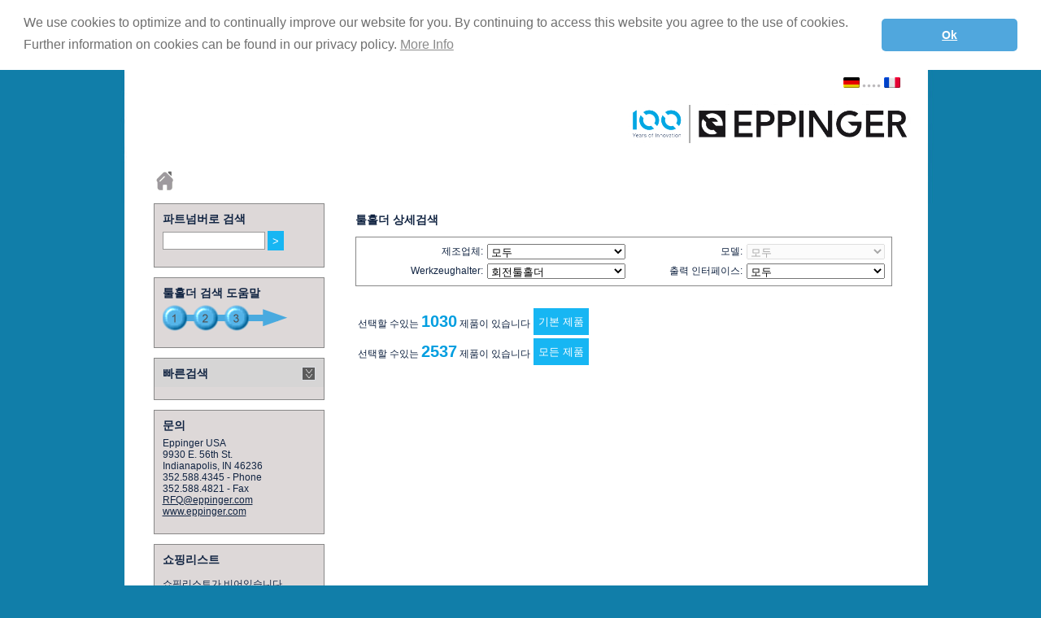

--- FILE ---
content_type: text/html; charset=UTF-8
request_url: https://katalog.eppinger.de/suche/typ/ko?Pos01=3
body_size: 5304
content:
<!DOCTYPE HTML PUBLIC "-//W3C//DTD HTML 4.01 Transitional//EN" "http://www.w3.org/TR/html4/loose.dtd">
<meta name="viewport" content="width=device-width, initial-scale=1">
<html>

<head>
	<meta http-equiv="Content-Type" content="text/html; charset=UTF-8">
	<meta http-equiv="Content-Language" content="de">
	<title>ESA Eppinger</title>

	<meta name="description" content="">
	<link rel="shortcut icon" href="/favicon.ico">
  <style type="text/css">
		label.error { float: none; color: red; padding-left: .5em; vertical-align: top; }
	</style>
	<script type="text/javascript" src="/js/jquery-1.7.2.min.js"></script>
	<script type="text/javascript" src="/js/jquery.validate.js"></script>
	<script type="text/javascript" src="/js/jquery-ui-1.8.17.custom.min.js"></script>
	<script type="text/javascript" src="/js/fancybox/jquery.fancybox.js?v=2.0.6"></script>
	<script type="text/javascript" src="/js/jquery.qtip-1.0.0-rc3.min.js"></script>
	<link rel="stylesheet" type="text/css" href="/js/fancybox/jquery.fancybox.css?v=2.0.6" media="screen" >
	<link rel="stylesheet" type="text/css" href="/css/overcast/jquery-ui-1.8.21.custom.css" media="screen" >
	<link rel="stylesheet" type="text/css" href="/site/default/stylesheet.css">
	<script type="text/javascript">
		$(document).ready(function(){
		if ($('#datepicker').length != 0) {
			$( "#datepicker" ).datepicker( {
				dateFormat: "dd.mm.yy",
				maxDate: '+0',
				showOn: "button",
				buttonImage: "/bilder/layout/calendar_view_month.png",
				buttonImageOnly: true
			});
		}
		if ($('.maschinenpopup').length != 0)
		$('.maschinenpopup').fancybox({
			'width': 500
        });  // Fancybox initialisieren
		if ($('.druckpopup').length != 0)
		$('.druckpopup').fancybox({
			'width': 500
        });  // Fancybox initialisieren
      
      if ($('.bilderpopup').length != 0) $('.bilderpopup').fancybox();  // Fancybox initialisieren
	  
      $("select, #datepicker, #Selectstandard").change(function () {
        if ($(this).attr('id') == 'Firma') {
			$("#Maschine").val('');
        }
        $("#schnellsuche").attr('value', 0);
        if ($(this).closest("form").attr('id') == "SchnellSucheFormular")
			$(this).closest("form").attr('method', 'post');
        
        if ($(this).closest("form").attr('id') != "AssistentFormular")
			$(this).closest("form").attr('action', '');
        
        switch($(this).closest("form").attr('id')) {  // Ladegrafik bei Assistenten und Detailsuche anzeigen
			case "AssistentFormular":
			case "Formular":
				$('#LoadingImage').show();
            break;
          case 'SchnellSucheFormular':
            $('#LoadingImageSchnellsuche').show();
            break;
        }
        $(this).closest("form").submit(); 
      });
      
		$('#ButtonExpand').click(function() {
			$('#SchnellSucheFormular').slideToggle('slow');
		});
      
		$('#ButtonExpandDatum').click(function() {
			$('#DatumContainer').slideToggle('slow');
		});
      // ???? var t = $('#MainContainer #SprachwahlContainer');
      // Tooltip für Sprachwahl
	  // data url: $_SERVER["REQUEST_URI"]
	  if ($('#SprachwahlContainer').length != 0)
      $('#MainContainer #SprachwahlContainer').qtip({
			content: {
			url: '/tooltip/sprachwahl',
			data: {
				url: '',
				lang: 'ko'
			}
        },
        position: {
			corner: {
				target: 'bottomLeft',
				tooltip: 'topRight'
            }   
        },
        style: {
			name: 'light',
			width: 140,
			border: {
				radius: 5,
				width: 1
			},
			tip: 'topRight'
        },
        show: 'mouseover',
        hide: {
			when: {
				event: 'unfocus'
			}
        }
    });
      
    if ($.browser.msie && $.browser.version < 9) $('select.wide')
		.bind('focus mouseover', function() { $(this).addClass('expand').removeClass('clicked'); })
		.bind('click', function() { $(this).toggleClass('clicked');})
		.bind('mouseout', function() { if (!$(this).hasClass('clicked')) { $(this).removeClass('expand'); }})
		.bind('blur', function() { $(this).removeClass('expand clicked'); });
    });
	</script>
 <!-- Begin Cookie Consent plugin by Silktide - http://silktide.com/cookieconsent --> 
 <link rel="stylesheet" type="text/css" href="/css/cookieconsent/cookieconsent.min.css" />  
<script>
var message = "We use cookies to optimize and to continually improve our website for you. By continuing to access this website you agree to the use of cookies. Further information on cookies can be found in our privacy policy." ;
	var	link =  "More Info";
	var	href = "/default/datenschutz/en";
  var language = "ko";

window.addEventListener("load", function(){
	if (language == "de"){
		message = "Wir verwenden Cookies, um die Webseite optimal gestalten und fortlaufend verbessern zu können. Durch die weitere Nutzung der Webseite stimmen Sie der Verwendung von Cookies zu.";
		link = "Mehr Infos";
		href = "/default/datenschutz/de";
	}

window.cookieconsent.initialise({
  "palette": {
    "popup": {
      "background": "#ffffff",
      "text": "#6f6f6f"
    },
    "button": {
      "background": "#50a7dd",
      "text": "#ffffff"
    }
  },
  "theme": "classic",
  "position": "top",
  "content": {
    "message": message,
    "dismiss": "Ok",
    "link": link,
    "href": href
  }
})
});
$("#cookieconsent .cc-window").removeClass("cc-floating").addClass("cc-banner");
</script>
<script src="/js/cookieconsent/cookieconsent.min.js"></script><!-- Ende Cookie Plugin -->
</head>
<body>
<div id="abstand"></div>
  <div id="MainContainer">
    <img alt="" id="KopfBild" src="/site/default/bg_inhalt_oben.jpg">
<div id="HomeButtonContainer"><a href="/default/index/ko"><img alt="" src="/bilder/layout/icon_home.png"></a></div><div id="SprachwahlContainer"><img alt="" src="/bilder/layout/sprachwahl_leiste2.png"></div>
<div id="InhaltContainer">
  
  <div id="SpalteLinksContainer">
  <div id="DirektsucheContainer" class="BoxHintergrund">
    <form action="/halter/ergebnis/ko" method="get">
      <div class="BoxUeberschrift">파트넘버로 검색</div>
      <div>
        <input type="hidden" value="1" name="direktsuche" >
        <input type="text" name="pattern" >&nbsp;<input type="submit" value="&gt;" >
      </div>
    </form>
  </div>
<div id="SuchassistentContainer" class="BoxHintergrund">
  <div class="BoxUeberschrift">툴홀더 검색 도움말</div>
  <a href="/assistent/index/ko"><img alt="" src="/site/default/piktogramm_suchassistent.png"></a>
</div>
  <div id="SchnellsucheContainer">
    <div class="BoxUeberschrift">
      빠른검색      <input type="button" id="ButtonExpand">
    </div>
    <form action="/halter/ergebnis/ko" method="get" id="SchnellSucheFormular" style="display:none;">
      <div>
        <input type="hidden" value="1" name="schnellsuche" id="schnellsuche">
        <div class="DropDownItem">
          제조업체<br>
          <select name='SchnellsucheFirmen'>
          <option value="">모두</option>          <option value='1' >ACCUWAY</option><option value='2' >AMADA</option><option value='3' >AVM - Angelini</option><option value='4' >Baruffaldi</option><option value='5' >Benzinger</option><option value='6' >Biglia</option><option value='7' >BMT</option><option value='8' >Boehringer</option><option value='9' >Boley</option><option value='10' >Bumotec</option><option value='11' >Chiah Chyun</option><option value='12' >Cincinnati</option><option value='13' >Citizen</option><option value='14' >CMZ</option><option value='15' >Colchester</option><option value='16' >Daewoo</option><option value='17' >Dainichi</option><option value='18' >Danobat</option><option value='82' >DMC</option><option value='91' >DMG MORI</option><option value='19' >DN Solutions</option><option value='74' >Doosan MECATEC</option><option value='20' >Duplomatic</option><option value='93' >EGURO</option><option value='21' >EMAG</option><option value='22' >EMCO</option><option value='24' >Ergomat</option><option value='96' >FAMAR</option><option value='94' >FUJI</option><option value='25' >Ganesh</option><option value='26' >Georg Fischer</option><option value='28' >Goodway</option><option value='29' >Graziano</option><option value='30' >Haas</option><option value='31' >Habegger</option><option value='32' >Hankook</option><option value='86' >Hanwha</option><option value='33' >Hardinge</option><option value='34' >Heyligenstaedt</option><option value='35' >Hitachi Seiki</option><option value='36' >HURCO</option><option value='37' >Hwacheon</option><option value='38' >Hyundai WIA</option><option value='39' >IKEGAI</option><option value='40' >Index</option><option value='90' >JOHNFORD</option><option value='41' >Jyoti</option><option value='88' >KOVOSVIT MAS</option><option value='43' >LARU</option><option value='99' >LEADWELL</option><option value='44' >Manurhin</option><option value='45' >Matra</option><option value='80' >Maxsin</option><option value='46' >Mazak</option><option value='47' >Miyano</option><option value='48' >Monarch</option><option value='49' >Monforts</option><option value='51' >Mori Seiki</option><option value='81' >MT EVO (MTRent)</option><option value='52' >MÜGA</option><option value='53' >Murata-Muratec</option><option value='54' >Nakamura-Tome</option><option value='55' >NILES</option><option value='56' >Okuma</option><option value='85' >PROMAX</option><option value='58' >ROMI</option><option value='59' >Saeilo</option><option value='60' >Sauter</option><option value='61' >Schaublin</option><option value='92' >SMART</option><option value='77' >SMEC</option><option value='62' >Spinner</option><option value='98' >STYLE</option><option value='64' >Takamaz</option><option value='65' >Takisawa</option><option value='79' >Tongtai</option><option value='66' >Tornos</option><option value='67' >Traub</option><option value='87' >TRENS</option><option value='78' >TSUGAMI</option><option value='68' >Victor</option><option value='69' >Weiler</option><option value='70' >WFL</option><option value='72' >XXX</option><option value='95' >YCM</option>          </select>
        </div>
        <div class="DropDownItem">
          모델<br>
          <select name='SchnellsucheMaschinen' disabled>
          <option value="">모두</option>
                    </select>
        </div>
        <div class="DropDownItem">
          Werkzeughalter<br>
          <select name='P01'>
          <option value="">모두</option>
          <option value='1' >고정툴홀더</option><option value='3' >회전툴홀더</option>          </select>
        </div>
        <br>
      </div>
    <table>
      <tr><td><span class='ZiffernAnzahl'>4186</span> 제품</td></tr>
      <tr><td><input type="submit" value="모든 제품" name=""><br></td></tr>
    </table> 
    
    <div id="LoadingImageSchnellsuche" style="display:none;">
      <img alt="" src='/bilder/layout/ajax-loader.gif' height="20">
     
    </div>

    <!--<input type="submit" value="제품 보기">-->
      <div> 
        <br><br>
        <a href="/halter/index/ko">상세검색</a>
        <br>     
      </div>
    </form>
    <div class="Footer">&nbsp;</div>
  </div>

<div id="KontaktContainer" class="BoxHintergrund">
    <div class="BoxUeberschrift">문의</div>
    Eppinger USA<br>9930 E. 56th St.<br>
Indianapolis, IN 46236<br>352.588.4345  - Phone<br>352.588.4821 - Fax<br><a href='mailto:RFQ@eppinger.com'>RFQ@eppinger.com</a><br><a href='http://www.eppinger.com'>www.eppinger.com</a><br></div><div id="MerklisteContainer" class="BoxHintergrund">
  <div class="BoxUeberschrift">쇼핑리스트</div>
  <p>쇼핑리스트가 비어있습니다</p>
  </div>    
  </div>
    
  <div id="MitteContainer">
  <h2>툴홀더 상세검색</h2>
    <div id="DetailsucheFormularContainer">
    <form action="/halter/ergebnis/ko" method="get" id="Formular">
    <table class="Tabellenrahmen" width=660 cellspacing=5 cellpadding=0>   
        <tr>
        <td width="120" align='right'>제조업체:</td>
        <td width="180">
          <select name='Firma' id='Firma' style="width:170px">
          <option value="">모두</option>          <option value='1' >ACCUWAY</option><option value='2' >AMADA</option><option value='3' >AVM - Angelini</option><option value='4' >Baruffaldi</option><option value='5' >Benzinger</option><option value='6' >Biglia</option><option value='7' >BMT</option><option value='8' >Boehringer</option><option value='9' >Boley</option><option value='10' >Bumotec</option><option value='11' >Chiah Chyun</option><option value='12' >Cincinnati</option><option value='13' >Citizen</option><option value='14' >CMZ</option><option value='15' >Colchester</option><option value='16' >Daewoo</option><option value='17' >Dainichi</option><option value='18' >Danobat</option><option value='82' >DMC</option><option value='91' >DMG MORI</option><option value='19' >DN Solutions</option><option value='74' >Doosan MECATEC</option><option value='20' >Duplomatic</option><option value='93' >EGURO</option><option value='21' >EMAG</option><option value='22' >EMCO</option><option value='24' >Ergomat</option><option value='96' >FAMAR</option><option value='94' >FUJI</option><option value='25' >Ganesh</option><option value='26' >Georg Fischer</option><option value='28' >Goodway</option><option value='29' >Graziano</option><option value='30' >Haas</option><option value='32' >Hankook</option><option value='86' >Hanwha</option><option value='33' >Hardinge</option><option value='34' >Heyligenstaedt</option><option value='35' >Hitachi Seiki</option><option value='36' >HURCO</option><option value='37' >Hwacheon</option><option value='38' >Hyundai WIA</option><option value='39' >IKEGAI</option><option value='40' >Index</option><option value='90' >JOHNFORD</option><option value='41' >Jyoti</option><option value='88' >KOVOSVIT MAS</option><option value='43' >LARU</option><option value='99' >LEADWELL</option><option value='44' >Manurhin</option><option value='80' >Maxsin</option><option value='46' >Mazak</option><option value='47' >Miyano</option><option value='48' >Monarch</option><option value='49' >Monforts</option><option value='51' >Mori Seiki</option><option value='81' >MT EVO (MTRent)</option><option value='52' >MÜGA</option><option value='53' >Murata-Muratec</option><option value='54' >Nakamura-Tome</option><option value='55' >NILES</option><option value='56' >Okuma</option><option value='85' >PROMAX</option><option value='58' >ROMI</option><option value='59' >Saeilo</option><option value='60' >Sauter</option><option value='61' >Schaublin</option><option value='92' >SMART</option><option value='77' >SMEC</option><option value='62' >Spinner</option><option value='64' >Takamaz</option><option value='65' >Takisawa</option><option value='79' >Tongtai</option><option value='66' >Tornos</option><option value='67' >Traub</option><option value='87' >TRENS</option><option value='78' >TSUGAMI</option><option value='68' >Victor</option><option value='69' >Weiler</option><option value='70' >WFL</option><option value='72' >XXX</option><option value='95' >YCM</option>          </select>
        </td>
        <td align='right'>모델: </td>
        <td>
          <select name='Maschine' id='Maschine' disabled style='width:170px'><option value=''>모두</option></select>        </td>
        </tr>
				<tr>
        <td width="170" align='right'>Werkzeughalter:</td>
        <td width="170">
          <select name='Pos01' style='width:170px'>
          <option value="">모두</option>
          <option value='3' selected="selected">회전툴홀더</option>          </select>
        </td>
        <td width="170" align='right'>출력 인터페이스: </td>
          <td>
            <select name='Pos04' style='width:170px'>
            <option value="">모두</option>
            <option value='11' >DECOFLEX®</option><option value='13' >EPPINGER PSC</option><option value='15' >HSK</option><option value='6' >Tension and compression tapping</option><option value='90' >그외</option><option value='3' >드릴/밀링용 유압척</option><option value='14' >보링바 (Boring)홀더</option><option value='4' >쉘밀 아답터</option><option value='5' >슬로팅 톱날</option><option value='9' >절단툴과 절개툴</option><option value='12' >조정 / 시험</option><option value='10' >콜렛척 / PRECI-FLEX®</option><option value='7' >퀵체인지 툴링 시스템</option><option value='1' >회전공구</option>            </select>
          </td>
				</tr>	
        </table>
        <br>
        <div style='margin-top:10px; clear:both;'>
					<table>
						<tr><td>선택할 수있는 <span class='ZiffernAnzahl'>1030</span> 제품이 있습니다</td><td><input type="submit" value="기본 제품" name="grundaustattung" ></td></tr>
						<tr><td>선택할 수있는 <span class='ZiffernAnzahl'>2537</span> 제품이 있습니다</td><td><input type="submit" value="모든 제품" name=""><br></td></tr>
					</table>
					<div id="LoadingImage" style="display:none; float:left; margin-left: 10px;">
						<img src='/bilder/layout/ajax-loader.gif' alt='' >
					</div>
        </div>
    </form>
  </div> <!-- FormularContainer -->
  </div> <!-- MitteContainer -->


  <div id="FussContainer">
    Copyright 2026 ESA Eppinger | <a href="/">처음으로</a>
      | <a href="/default/impressum/ko">회사소개</a> | <a href="/default/datenschutz/ko" >여기에서 카탈로그를 주문하십시오</a>  </div>
    </div> <!--InhaltContainer -->
</div> <!-- MainContainer -->
<!-- wiredminds  -->
<!--
leadlab by wiredminds
-->
<script>
/** Start own parameters **/
var wiredminds = wiredminds || [];
wiredminds.push(['setTrackParam', 'wm_page_name','TRACKNAME']);
wiredminds.push(['setTrackParam', 'wm_group_name','TRACKGRUPPE']);
/** End own parameters  **/
(function(d,s){var l=d.createElement(s),e=d.getElementsByTagName(s)[0];
l.async=true;l.type='text/javascript';
l.src='https://c.leadlab.click/b6d53633a0bdca31.js';
e.parentNode.insertBefore(l,e);})(document,'script');
</script>
<!--
leadlab by wiredminds
-->

<!-- Ende Wireminds Code-->
<!-- Piwik -->
<script type="text/javascript">
  var _paq = _paq || [];
  _paq.push(['trackPageView']);
  _paq.push(['enableLinkTracking']);
  (function() {
    var u="//analyse.software-fuchs.de/";
    _paq.push(['setTrackerUrl', u+'matomo.php']);
    _paq.push(['setSiteId', 4]);
    var d=document, g=d.createElement('script'), s=d.getElementsByTagName('script')[0];
    g.type='text/javascript'; g.async=true; g.defer=true; g.src=u+'matomo.js'; s.parentNode.insertBefore(g,s);
  })();
</script>
<noscript><p><img src="//analyse.software-fuchs.de/matomo.php?idsite=4" style="border:0;" alt="" /></p></noscript>
<!-- End Piwik Code -->



</body>
</html>


--- FILE ---
content_type: text/css
request_url: https://katalog.eppinger.de/site/default/stylesheet.css
body_size: 3229
content:
html, body {
  margin: 0;
  padding: 0;
  /* height: 101%; */
  /* für container min-height */
  background: #117ea9 url("bg_oben.jpg") no-repeat;
  font-family: arial,sans-serif;
  font-size: 12px;
  font-weight: normal;
  color: #112442;
}

/* verhindert, dass Firefox beim Klick auf Links einen gepunkteten Rahmen erzeugt */
/* verhindert, dass IE beim Klick auf ein Bild einen gepunkteten Rahmen erzeugt */
a:focus{
	outline: none;
}

.X {
	color: #009EE0;
}

a img {
  border: 0;
}

a {
  color: #112442;
  text-decoration: underline;
}

form {
  margin: 0px;
  padding: 0px;
}

td {
  font-family: Arial;
  font-size: 12px;
}

select {
  width: 160px;
}

select.expand {
	width: auto !important;
}

.ZiffernAnzahl {
	font-size: 20px;
	font-weight: bold;
	color: #009EE0;
}

.BestellnummerNormal {
	font-weight: bold;
}

.BestellnummerGrundausstattung {
	font-weight: bold;
	color: #009EE0;
}

.BestellnummerNichtStandard {
	font-weight: bold;
	color: #AA0000;
}

#MainContainer {
  position: relative;
  /* für footer positionierung */
  margin: 0 auto;
  /* center, not in IE5 */
  width: 1001px;
  padding: 0px 8px 0px 8px;
  height: auto !important;
  /* real browsers */
  /* height: 100%; */
  /* IE6: treated as min-height*/
  /* background: url("/bilder/layout/bg_inhalt_mitte.png") repeat-y; */
  min-height: 100%;
  /* real browsers */
  z-index: 1;
}

#KopfContainer {
  position: relative;
  top: 0px;
  left: 0px;
  width: 1001px;
  height: 110px;
  margin: 0px 0px 0px 0px;
  background: #117ea9 url("bg_inhalt_oben_logo_re.jpg") no-repeat;
  }

#SprachwahlContainer {
	position: absolute;
	top: 95px;
	left: 905px;
	width: 70px;
	height: 13px;
	z-index: 20;
}

#SprachwahlContainerIframe {
	width: 70px;
	height: 13px;
	z-index: 20;
}

#HomeButtonContainer {
	position: absolute;
	top: 210px;
	left: 60px;
	width: 22px;
	height: 24px;
	z-index: 20;
}


#InhaltContainer {
  position: absolute;
  top: 250px;
  left: 8px;
  width: 1001px;
  height: auto !important;
  padding: 0px 8px 0px 8px;
  overflow: auto;
  background: #ffffff url("bg_inhalt_mitte.png") repeat-y;
  z-index: 2;
  padding-bottom: 75px;
  /* Platz für Footer schaffen */
}

#SpracheContainer {
	position: relative;
	margin: 0px 0px 0px 0px;
}

#SprachenDockContainer {
	position: relative;
	width: 910px;
	height: 100px;
	background-image: url("/bilder/layout/bg_weltkarte.png");
}

#SprachenDock {
	position: absolute;
	bottom: 0px;
}

#SprachenDock img {
	padding: 0px 5px 0px 5px;
}

#SprachenTextItems {
	position: relative;
	height: 200px;
}

#SpalteLinksContainer {
  position: relative;
  top: 0px;
  left: 0px;
  width: 208px;
  padding: 0px 0px 0px 41px;
  float: left;
}

#DirektsucheContainer {
  position: relative;
  width: 198px;
  padding: 10px 0px 20px 10px;
  margin: 0px 0px 12px 0px;
}

#DirektsucheContainer form {
  margin: 0px;
  padding: 0px;
}

#DirektsucheContainer input[type=text] {
  position: relative;
  width: 120px;
  height: 18px;
  margin: 0px 0px 0px 0px;
  border: 1px solid #999999;
}

#DirektsucheContainer input[type=submit] {
  height: 24px;
  border: 0px solid #DBDEE2;
  border-radius: 0px;
  background: #17b6f3;
  color: #ffffff;
  cursor: pointer;
}

#SchnellsucheContainer {
  position: relative;
  width: 198px;
  padding: 0px 0px 0px 0px;
  margin: 0px 0px 12px 0px;
}

#SchnellsucheContainer .BoxUeberschrift {
  width: 188px;
  height: 15px;
  margin: 0px;
  padding: 10px 10px 10px 10px;
  font-size: 14px;
  font-weight: bold;
  background: #D6D5D5;
  border: 1px solid #888888;
  border-bottom: none;
  border-radius: 0px 0px 0px 0px;
}

#ImgButtonSchnellzugriffFest {
	width: 97px;
	height: 90px;
	margin-left: 50px;
	background-image: url("/bilder/layout/schnellzugriff_fest.jpg");
}

#ImgButtonSchnellzugriffAngetrieben {
	width: 110px;
	height: 90px;
	margin-left: 45px;
	background-image: url("/bilder/layout/schnellzugriff_angetrieben.jpg");
}
/*
#ImgButtonSchnellzugriffPreciflex {
	width: 123px;
	height: 90px;
	margin-left: 40px;
	background-image: url("/bilder/layout/schnellzugriff_preciflex.jpg");
}

#ImgButtonSchnellzugriffDecoflex {
	width: 124px;
	height: 86px;
	margin-left: 30px;
	background-image: url("/bilder/layout/schnellzugriff_decoflex.jpg");
}
*/

#ImgButtonSchnellzugriffPreciflex {
	background-position: 25px 10px;
	background-image: url("/bilder/layout/schnellzugriff_preciflex_neu.jpg");
	background-repeat: no-repeat;
	background-color: #fff;
}

#ImgButtonSchnellzugriffDecoflex {
	background-position: 25px 10px;
	background-image: url("/bilder/layout/schnellzugriff_decoflex_neu.jpg");
	background-repeat: no-repeat;
	background-color: #fff;
}

#ImgButtonSchnellzugriffPSC {
	background-position: 32px 11px;
	background-image: url("/bilder/layout/schnellzugriff_psc_neu.jpg");
	background-repeat: no-repeat;
	background-color: #fff;
}

#SchnellsucheContainer #ButtonExpand {
  position: relative;
  float: right;
  width: 17px;
  height: 17px;
  border: 1px solid #DBDEE2;
  border-radius: 0px;
  background: url("/bilder/layout/bg_button_expand.png");
  color: #ffffff;
  cursor: pointer;
}

#ButtonExpandDatum {
	position: relative;
	margin: 5px 0px 5px 0px;
  width: 17px;
  height: 17px;
  border: 1px solid #DBDEE2;
  border-radius: 0px;
  background: url("/bilder/layout/bg_button_expand.png");
  color: #ffffff;
  cursor: pointer;
}

.ui-datepicker-trigger {
	position: relative;
	top: 4px !important;
}

#SchnellsucheContainer form {
  width: 198px;
  margin: 0px;
  padding: 0px 0px 0px 10px;
  background: #ddd8d8;
  border-left: 1px solid #888888;
  border-right: 1px solid #888888;
  border-bottom: none;
  border-top: none;
}

#SchnellsucheContainer input[type=text] {
  position: relative;
  width: 120px;
  margin: 0px 0px 0px 0px;
}

#SchnellsucheContainer input[type=submit] {
  height: 33px;
  border: 0px solid #DBDEE2;
  border-radius: 0px;
  background: #17b6f3;
  color: #ffffff;
  cursor: pointer;
}

#SchnellsucheContainer .Footer {
  width: 208px;
  height: 15px;
  background: #ddd8d8;
  border: 1px solid #888888;
  border-top: none;
  border-radius: 0px 0px 0px 0px;
}

#DetailsucheFormularContainer input[type=submit] {
  height: 33px;
  border: 0px solid #DBDEE2;
  border-radius: 0px;
  background: #17b6f3;
  color: #ffffff;
  cursor: pointer;
}

.BoxHintergrund {
  background: #ddd8d8;
  border: 1px solid #888888;
  border-radius: 0px;
}

.BoxRahmen {
  border: 1px solid #888888;
  border-radius: 0px;
}

.BoxUeberschrift {
  margin-bottom: 5px;
  font-size: 14px;
  font-weight: bold;
}

.DropDownItem {
  padding: 10px 0px 0px 0px;
}

.BoxButton {
  width: 120px;
  height: 26px;
  padding: 7px 0px 0px 10px;
  border: 1px solid #DBDEE2;
  border-radius: 0px;
  background: #ddd8d8;
  font-size: 13px;
  color: #ffffff;
}

.BoxButton a {
  color: #ffffff;
}

.tooltip-content {
	display: none;        /* required */
	position: absolute;   /* required */
	padding: 10px;
	border: 1px solid black;
	background-color: white;
}

#MitteContainer {
  position: relative;
  float: left;
  width: 423px;
  padding: 0px 40px 0px 40px;
}

#MitteContainer h1 {
  width: 400px;
  margin: 0px;
  padding: 0px 0px 0px 12px;
  font-size: 16px;
  font-weight: bold;
  line-height: 39px;
  color: #112442;
  background-color: #FFFFFF;
}

#MitteContainer h2 {
  font-size: 14px;
  font-weight: bold;
  color: #112442;
}

#MitteContainer h3 {
  margin: 0px;
  padding: 5px 0px 5px 0px;
  font-size: 14px;
  font-weight: bold;
  color: #112442;
}

#MitteGrossContainer {
  position: relative;
  float: left;
  width: 631px;
  padding: 0px 40px 0px 40px;
}


.pager {
  text-align: center;
  display:block;
  /*float: right;*/
}

.pager span img {
  display: inline-block;
  vertical-align: middle;
  margin-bottom: 0.25em;
  padding: 0px 2px;
}

#SpracheContainer {
  position: relative;
  float: left;
  width: 839px;
  padding: 0px 40px 0px 40px;
}

.Tabellenrahmen {
	margin: 0px;
	padding: 3px;
  border: 1px solid #888888;
  border-radius: 0px;
}

#ErgebnislisteHead {
  height: 63px;
  padding: 10px 5px 5px 5px;
  margin: 0px 0px 10px 0px;
  /* background: #EEEEEE; */
  border-radius: 0px;
}

#ErgebnislisteHead .Ueberschrift {
  margin-bottom: 5px;
  font-size: 14px;
  font-weight: bold;
}

#ErgebnislisteHead .Navigation {
  position: relative;
  margin: 27px 0px 0px 0px;
}

#ErgebnislisteBody {
}

.ErgebnisItem {
	position: relative;
  padding: 5px;
  margin-bottom: 7px;
  border-radius: 0px;
}

.AdapterPfeil {
	position: relative;
	width: 60px;
	height: 60px;
	float: left;
	background-image: url(/bilder/layout/pfeil_adapter.png);
	background-repeat: no-repeat
}

.ErgebnisItemAdapter {
	position: relative;
  padding: 5px 5px 5px 5px;
  margin: 0px 0px 7px 0px;
  border-radius: 0px;
}

.BGGerade {
  background: #DDDDDD;
}

.BGUngerade {
  background: #D0D0D0;
}

.BGGeradeAdapter {
  background-color: #F0F0F0;
}

.BGUngeradeAdapter {
  background-color: #F7F7F7;
}

.InfoButton {
	position: absolute;
	top: 5px;
	right: 5px;
}

.Thumb3D {
  float:left;
  margin-right: 5px;
  vertical-align: middle;
}

.Thumb3D img {
  border-radius: 0px;
}

#Detailansicht #Head {
  padding: 10px 5px 5px 5px;
  margin: 0px 0px 10px 0px;
  /* background: #EEEEEE; */
  border-radius: 0px;
}

#Detailansicht #Head .Ueberschrift {
  margin-bottom: 5px;
  font-size: 14px;
  font-weight: bold;
}

#Detailansicht #Head .Navigation {
  position: relative;
  margin: 8px 0px 20px 0px;
}

#Detailansicht #Bezeichnung {
  padding: 5px 5px 5px 5px;
  margin: 19px 0px 0px 0px;
  background: #EEEEEE;
  border-radius: 0px;
}

#Detailansicht .Bildcontainer {
  position: relative;
}

#Detailansicht .Bildcontainer .Lupe {
  position: absolute;
  bottom: 0px;
  left: 0px;
  cursor: pointer;
}

#Detailansicht .QRBildcontainer {
	position: relative;
	top: 30px;
  float:left;
	text-align:center;
}

.Trenner {
  padding: 5px 5px 5px 5px;
  margin: 20px 0px 0px 0px;
  background: #EEEEEE;
  border-radius: 0px;
}

.download-caption {
    font-weight: 600;
    margin-bottom: -14px !important;
}

.download-data-sources {
    clear: both;
    width: 100%;
}

.download-data-sources .container {
    float: left;
    width: 49%;
}

.download-data-sources .container:nth-child(2) {
    float: right !important;
}

.download-data-sources input[type=submit] {
    width: 90px;
    margin: 3px 3px 0px 3px;
}

.clearfix:after {
    content: ".";
    display: block;
    clear: both;
    visibility: hidden;
    line-height: 0;
    height: 0;
}

.clearfix {
    display: inline-block;
}

html[xmlns] .clearfix {
    display: block;
}

* html .clearfix {
    height: 1%;
}

#MerklisteHead {
  height: 85px;
  padding: 10px 5px 5px 5px;
  margin: 0px 0px 10px 0px;
  /* background: #EEEEEE; */
  border-radius: 0px;
}

#MerklisteHead .Ueberschrift {
  margin-bottom: 5px;
  font-size: 14px;
  font-weight: bold;
}

#AnfrageHead .Ueberschrift {
  margin-bottom: 5px;
  font-size: 14px;
  font-weight: bold;
}

#MerklisteHead .Navigation {
  position: relative;
  margin: 8px 0px 0px 0px;
}

#Impressum #Head .Ueberschrift {
  margin-bottom: 5px;
  font-size: 14px;
  font-weight: bold;
}

#Kontakt #Head .Ueberschrift {
  margin-bottom: 5px;
  font-size: 14px;
  font-weight: bold;
}

#NavSuchergebnis {
  position: relative;
  float: left;
}

#NavDruck {
  position: relative;
  float: left;
  height: 60px;
  padding: 0px 0px 0px 32px;
  margin-left: 20px;
  background: url(/bilder/layout/icon_pdf.png) 0px 18px no-repeat;
}

#NavMerkliste {
  position: relative;
  float: left;
  height: 60px;
  padding: 0px 0px 0px 32px;
  margin-left: 20px;
  background: url(/bilder/layout/icon_merkliste.png) 0px 18px no-repeat;
}

#NavPapierkorb {
  position: relative;
  float: left;
  height: 60px;
  padding: 0px 0px 0px 32px;
  margin-left: 20px;
  background: url(/bilder/layout/icon_papierkorb.png) 0px 18px no-repeat;
}

#Suchassistent #Head {
  padding: 10px 5px 5px 5px;
  margin: 0px 0px 10px 0px;
}

#Suchassistent #Head .Ueberschrift {
  margin-bottom: 15px;
  font-size: 14px;
  font-weight: bold;
}

#Suchassistent #Head table td {
  font-size: 14px;
}

#SuchAssiZurueckLink {
	float:right;
	text-align:right;
	padding:0px;
	margin:0px;
}

#AssistentFormularContainer input[type=submit], #AssistentFormularContainer input[type=button] {
  height: 33px;
  border: 1px solid #DBDEE2;
  border-radius: 5px;
  background: url("/bilder/layout/bg_button_dunkel.png");
  color: #ffffff;
  cursor: pointer;
}

#SpalteRechtsContainer {
  position: relative;
  top: 0px;
  left: 0px;
  width: 208px;
  padding: 0px 41px 0px 0px;
  float: left;
}

#SuchassistentContainer {
  position: relative;
  width: 198px;
  padding: 10px 0px 20px 10px;
  margin: 0px 0px 12px 0px;
}

#KontaktContainer {
  position: relative;
  width: 198px;
  padding: 10px 0px 20px 10px;
  margin: 0px 0px 12px 0px;
}

#MerklisteContainer {
  position: relative;
  width: 198px;
  padding: 10px 0px 20px 10px;
  margin: 0px 0px 12px 0px;
}

#SchnellauswahlContainer {
  padding: 50px 0px 0px 10px;
}


#SchnellZugriffItems .SchnellauswahlItem {
  position: relative;
  width: 195px;
  height: 150px;
  padding: 5px 0px 5px 0px;
  text-align: center;
}

#AdapaterSearchItems .SchnellauswahlItem {
  position: relative;
  width: 124px;
  height: 98px;
  padding: 5px 0px 5px 0px;
  text-align: center;
}

.SchnellauswahlCaption {
	position: absolute;
	width: 190px;
	bottom: 15px;
	text-align: center;
	color: #009EE0;
	font-weight: 900;
	font-size: 15px;
	text-decoration: none;
}

#AdapaterSearchItems .SchnellauswahlCaption {
	position: absolute;
	width: 124px;
	bottom: 15px;
	text-align: center;
	color: #009EE0;
	font-weight: 900;
	font-size: 15px;
	text-decoration: none;
}

.SchnellauswahlSpacerHor {
  font-size: 1px;
  width: 15px;
}

.SchnellauswahlSpacerVer {
  font-size: 1px;
  height: 16px;
}

.icon_brief {
	padding: 0px 0px 0px 24px;
	background: url('/bilder/layout/icon_brief.png') no-repeat;
}

/* Accordion */
.AccordionBlock {
  width: 712px;
}

.AccordionInhalt {
  position: relative;
  width: 712px;
  clear: both;
  padding: 0px;
}

.AccordionItem {
  width: 696px;
  overflow: auto;
  display: block;
  margin: 2px 0px 0px 0px;
  padding: 4px 4px 4px 12px;
  background-color: #F9F9F9;
}

.AccordionBild {
  width: 80px;
  padding: 6px 0px 0px 0px;
  float: left;
}

.AccordionBild img {
  padding: 5px;
  background: #FFFFFF;
  border: 1px solid #DBDEE2;
}

.AccordionText {
  width: 590px;
  padding: 9px 0px 0px 0px;
  float: left;
}

.AccordionText img {
  vertical-align: middle;
}

.AccordionText h3 {
  margin: 0px;
  padding: 0px 0px 5px 0px !important;
}

h2.Selector {
  width: 708px;
  margin: 10px 0px 0px 0px;
  padding: 0px 0px 0px 12px;
  font-size: 14px;
  font-weight: bold;
  line-height: 27px;
  color: #112442;
  background-color: #D6E2F0;
  outline: none;
  display: block;
}

h2.opened {
  background: #D6E2F0 url("/bilder/layout/accordion_opened.png") no-repeat right;
  cursor: pointer;
}

h2.closed {
  background: #D6E2F0 url("/bilder/layout/accordion_closed.png") no-repeat right;
  cursor: pointer;
}

.ui-helper-reset {
  margin: 0px;
  padding: 0px;
}

.ui-state-active {
  width: 23px;
  height: 23px;
  background: #D6E2F0 url("/bilder/layout/accordion_blank.png") no-repeat right !important;
  cursor: auto !important;
}

.ui-state-default {
  width: 23px;
  height: 23px;
  background: url("/bilder/layout/accordion_closed.png") no-repeat right;
  cursor: pointer;
}

/* Accordion Ende */

/* Formulare */
table.Form {
  background-color: #EFF4FA;
}

table.Form td {
  padding: 4px;
}

table.Form input[type=text] {
  width: 250px;
}

table.Form input[type=submit] {
  border: 1px solid #DBDEE2;
  background-color: #91A9C3;
}
/* Formulare Ende */


/* Toolholder-Domains */
.MaschinenSpalte {
	width: 303px;
	float:left;
	display:block;
}

#MaschinenContainer {
	position: relative;
	float: left;
	width: 910px;
  padding: 0px 40px 20px 40px;
	display: block;
}

#KarteContainer {
	position: relative;
	width: 910px;
	height: 100px;
	background-image: url("/bilder/layout/bg_weltkarte.png");
}

#FlexSpalten {

}

#FlexSpalte1,#FlexSpalte2 {
	width: 290px;
	padding: 0px 30px;
	float:left;
	margin:auto;
}

#FlexSpalte1 {
	text-align: justify;
}

/* Toolholder-Domains Ende */

#FussContainer {
  position: absolute;
  clear: both;
  bottom: 0px;
  left: 0px;
  width: 1017px;
  height: 55px;
  margin-left: 0px;
  padding-top: 20px;
  text-align: center;
  color: #FFFFFF;
  background: #117ea9 url("bg_inhalt_unten.png") no-repeat;
  font-size: 11px;
  z-index: 99;
}

#FussContainer a {
  color: #FFFFFF;
}


.tooltip {
    display:none;
    background:transparent url(/media/img/tooltip/black_arrow.png);
    font-size:12px;
    height:70px;
    width:160px;
    padding:25px;
    color:#eee;
  }

  
/* Cookie Banner*/
.cc_banner-wrapper{
	height: 92px !important;
}
.cc_btn{
	background-color: #1471aa !important;
  color: white !important;
}

.cc_btn:hover{
	background-color: #2b88dc !important;
	color:white !important;
}